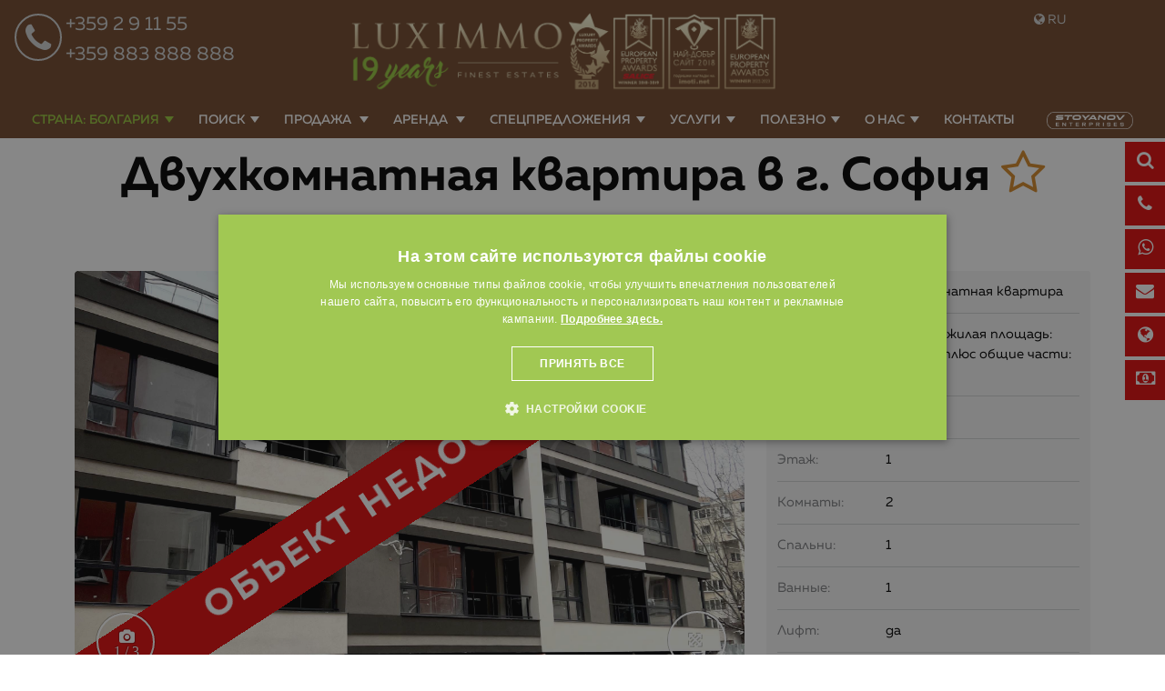

--- FILE ---
content_type: text/html; charset=windows-1251
request_url: https://www.luximmo.ru/func/ajax/get_property_admin_info.php
body_size: 21
content:
        <ul class="list-inline ul-block">
            <li>
                Референтный номер: SOF-109537             </li>
            
            <li>
                Дата последней актуализации: 24.11.2023            </li>
                            <li>
                    Количество просмотров: 2 927&nbsp;(за последние 30 дней)                </li>
                                </ul>
        

--- FILE ---
content_type: text/html; charset=utf-8
request_url: https://www.google.com/recaptcha/api2/anchor?ar=1&k=6LerdF8UAAAAAFewN6BLFdmDG08Zo20n9i1VQ2p4&co=aHR0cHM6Ly93d3cubHV4aW1tby5ydTo0NDM.&hl=ru&v=PoyoqOPhxBO7pBk68S4YbpHZ&theme=light&size=normal&anchor-ms=20000&execute-ms=30000&cb=rpjef7czgced
body_size: 49278
content:
<!DOCTYPE HTML><html dir="ltr" lang="ru"><head><meta http-equiv="Content-Type" content="text/html; charset=UTF-8">
<meta http-equiv="X-UA-Compatible" content="IE=edge">
<title>reCAPTCHA</title>
<style type="text/css">
/* cyrillic-ext */
@font-face {
  font-family: 'Roboto';
  font-style: normal;
  font-weight: 400;
  font-stretch: 100%;
  src: url(//fonts.gstatic.com/s/roboto/v48/KFO7CnqEu92Fr1ME7kSn66aGLdTylUAMa3GUBHMdazTgWw.woff2) format('woff2');
  unicode-range: U+0460-052F, U+1C80-1C8A, U+20B4, U+2DE0-2DFF, U+A640-A69F, U+FE2E-FE2F;
}
/* cyrillic */
@font-face {
  font-family: 'Roboto';
  font-style: normal;
  font-weight: 400;
  font-stretch: 100%;
  src: url(//fonts.gstatic.com/s/roboto/v48/KFO7CnqEu92Fr1ME7kSn66aGLdTylUAMa3iUBHMdazTgWw.woff2) format('woff2');
  unicode-range: U+0301, U+0400-045F, U+0490-0491, U+04B0-04B1, U+2116;
}
/* greek-ext */
@font-face {
  font-family: 'Roboto';
  font-style: normal;
  font-weight: 400;
  font-stretch: 100%;
  src: url(//fonts.gstatic.com/s/roboto/v48/KFO7CnqEu92Fr1ME7kSn66aGLdTylUAMa3CUBHMdazTgWw.woff2) format('woff2');
  unicode-range: U+1F00-1FFF;
}
/* greek */
@font-face {
  font-family: 'Roboto';
  font-style: normal;
  font-weight: 400;
  font-stretch: 100%;
  src: url(//fonts.gstatic.com/s/roboto/v48/KFO7CnqEu92Fr1ME7kSn66aGLdTylUAMa3-UBHMdazTgWw.woff2) format('woff2');
  unicode-range: U+0370-0377, U+037A-037F, U+0384-038A, U+038C, U+038E-03A1, U+03A3-03FF;
}
/* math */
@font-face {
  font-family: 'Roboto';
  font-style: normal;
  font-weight: 400;
  font-stretch: 100%;
  src: url(//fonts.gstatic.com/s/roboto/v48/KFO7CnqEu92Fr1ME7kSn66aGLdTylUAMawCUBHMdazTgWw.woff2) format('woff2');
  unicode-range: U+0302-0303, U+0305, U+0307-0308, U+0310, U+0312, U+0315, U+031A, U+0326-0327, U+032C, U+032F-0330, U+0332-0333, U+0338, U+033A, U+0346, U+034D, U+0391-03A1, U+03A3-03A9, U+03B1-03C9, U+03D1, U+03D5-03D6, U+03F0-03F1, U+03F4-03F5, U+2016-2017, U+2034-2038, U+203C, U+2040, U+2043, U+2047, U+2050, U+2057, U+205F, U+2070-2071, U+2074-208E, U+2090-209C, U+20D0-20DC, U+20E1, U+20E5-20EF, U+2100-2112, U+2114-2115, U+2117-2121, U+2123-214F, U+2190, U+2192, U+2194-21AE, U+21B0-21E5, U+21F1-21F2, U+21F4-2211, U+2213-2214, U+2216-22FF, U+2308-230B, U+2310, U+2319, U+231C-2321, U+2336-237A, U+237C, U+2395, U+239B-23B7, U+23D0, U+23DC-23E1, U+2474-2475, U+25AF, U+25B3, U+25B7, U+25BD, U+25C1, U+25CA, U+25CC, U+25FB, U+266D-266F, U+27C0-27FF, U+2900-2AFF, U+2B0E-2B11, U+2B30-2B4C, U+2BFE, U+3030, U+FF5B, U+FF5D, U+1D400-1D7FF, U+1EE00-1EEFF;
}
/* symbols */
@font-face {
  font-family: 'Roboto';
  font-style: normal;
  font-weight: 400;
  font-stretch: 100%;
  src: url(//fonts.gstatic.com/s/roboto/v48/KFO7CnqEu92Fr1ME7kSn66aGLdTylUAMaxKUBHMdazTgWw.woff2) format('woff2');
  unicode-range: U+0001-000C, U+000E-001F, U+007F-009F, U+20DD-20E0, U+20E2-20E4, U+2150-218F, U+2190, U+2192, U+2194-2199, U+21AF, U+21E6-21F0, U+21F3, U+2218-2219, U+2299, U+22C4-22C6, U+2300-243F, U+2440-244A, U+2460-24FF, U+25A0-27BF, U+2800-28FF, U+2921-2922, U+2981, U+29BF, U+29EB, U+2B00-2BFF, U+4DC0-4DFF, U+FFF9-FFFB, U+10140-1018E, U+10190-1019C, U+101A0, U+101D0-101FD, U+102E0-102FB, U+10E60-10E7E, U+1D2C0-1D2D3, U+1D2E0-1D37F, U+1F000-1F0FF, U+1F100-1F1AD, U+1F1E6-1F1FF, U+1F30D-1F30F, U+1F315, U+1F31C, U+1F31E, U+1F320-1F32C, U+1F336, U+1F378, U+1F37D, U+1F382, U+1F393-1F39F, U+1F3A7-1F3A8, U+1F3AC-1F3AF, U+1F3C2, U+1F3C4-1F3C6, U+1F3CA-1F3CE, U+1F3D4-1F3E0, U+1F3ED, U+1F3F1-1F3F3, U+1F3F5-1F3F7, U+1F408, U+1F415, U+1F41F, U+1F426, U+1F43F, U+1F441-1F442, U+1F444, U+1F446-1F449, U+1F44C-1F44E, U+1F453, U+1F46A, U+1F47D, U+1F4A3, U+1F4B0, U+1F4B3, U+1F4B9, U+1F4BB, U+1F4BF, U+1F4C8-1F4CB, U+1F4D6, U+1F4DA, U+1F4DF, U+1F4E3-1F4E6, U+1F4EA-1F4ED, U+1F4F7, U+1F4F9-1F4FB, U+1F4FD-1F4FE, U+1F503, U+1F507-1F50B, U+1F50D, U+1F512-1F513, U+1F53E-1F54A, U+1F54F-1F5FA, U+1F610, U+1F650-1F67F, U+1F687, U+1F68D, U+1F691, U+1F694, U+1F698, U+1F6AD, U+1F6B2, U+1F6B9-1F6BA, U+1F6BC, U+1F6C6-1F6CF, U+1F6D3-1F6D7, U+1F6E0-1F6EA, U+1F6F0-1F6F3, U+1F6F7-1F6FC, U+1F700-1F7FF, U+1F800-1F80B, U+1F810-1F847, U+1F850-1F859, U+1F860-1F887, U+1F890-1F8AD, U+1F8B0-1F8BB, U+1F8C0-1F8C1, U+1F900-1F90B, U+1F93B, U+1F946, U+1F984, U+1F996, U+1F9E9, U+1FA00-1FA6F, U+1FA70-1FA7C, U+1FA80-1FA89, U+1FA8F-1FAC6, U+1FACE-1FADC, U+1FADF-1FAE9, U+1FAF0-1FAF8, U+1FB00-1FBFF;
}
/* vietnamese */
@font-face {
  font-family: 'Roboto';
  font-style: normal;
  font-weight: 400;
  font-stretch: 100%;
  src: url(//fonts.gstatic.com/s/roboto/v48/KFO7CnqEu92Fr1ME7kSn66aGLdTylUAMa3OUBHMdazTgWw.woff2) format('woff2');
  unicode-range: U+0102-0103, U+0110-0111, U+0128-0129, U+0168-0169, U+01A0-01A1, U+01AF-01B0, U+0300-0301, U+0303-0304, U+0308-0309, U+0323, U+0329, U+1EA0-1EF9, U+20AB;
}
/* latin-ext */
@font-face {
  font-family: 'Roboto';
  font-style: normal;
  font-weight: 400;
  font-stretch: 100%;
  src: url(//fonts.gstatic.com/s/roboto/v48/KFO7CnqEu92Fr1ME7kSn66aGLdTylUAMa3KUBHMdazTgWw.woff2) format('woff2');
  unicode-range: U+0100-02BA, U+02BD-02C5, U+02C7-02CC, U+02CE-02D7, U+02DD-02FF, U+0304, U+0308, U+0329, U+1D00-1DBF, U+1E00-1E9F, U+1EF2-1EFF, U+2020, U+20A0-20AB, U+20AD-20C0, U+2113, U+2C60-2C7F, U+A720-A7FF;
}
/* latin */
@font-face {
  font-family: 'Roboto';
  font-style: normal;
  font-weight: 400;
  font-stretch: 100%;
  src: url(//fonts.gstatic.com/s/roboto/v48/KFO7CnqEu92Fr1ME7kSn66aGLdTylUAMa3yUBHMdazQ.woff2) format('woff2');
  unicode-range: U+0000-00FF, U+0131, U+0152-0153, U+02BB-02BC, U+02C6, U+02DA, U+02DC, U+0304, U+0308, U+0329, U+2000-206F, U+20AC, U+2122, U+2191, U+2193, U+2212, U+2215, U+FEFF, U+FFFD;
}
/* cyrillic-ext */
@font-face {
  font-family: 'Roboto';
  font-style: normal;
  font-weight: 500;
  font-stretch: 100%;
  src: url(//fonts.gstatic.com/s/roboto/v48/KFO7CnqEu92Fr1ME7kSn66aGLdTylUAMa3GUBHMdazTgWw.woff2) format('woff2');
  unicode-range: U+0460-052F, U+1C80-1C8A, U+20B4, U+2DE0-2DFF, U+A640-A69F, U+FE2E-FE2F;
}
/* cyrillic */
@font-face {
  font-family: 'Roboto';
  font-style: normal;
  font-weight: 500;
  font-stretch: 100%;
  src: url(//fonts.gstatic.com/s/roboto/v48/KFO7CnqEu92Fr1ME7kSn66aGLdTylUAMa3iUBHMdazTgWw.woff2) format('woff2');
  unicode-range: U+0301, U+0400-045F, U+0490-0491, U+04B0-04B1, U+2116;
}
/* greek-ext */
@font-face {
  font-family: 'Roboto';
  font-style: normal;
  font-weight: 500;
  font-stretch: 100%;
  src: url(//fonts.gstatic.com/s/roboto/v48/KFO7CnqEu92Fr1ME7kSn66aGLdTylUAMa3CUBHMdazTgWw.woff2) format('woff2');
  unicode-range: U+1F00-1FFF;
}
/* greek */
@font-face {
  font-family: 'Roboto';
  font-style: normal;
  font-weight: 500;
  font-stretch: 100%;
  src: url(//fonts.gstatic.com/s/roboto/v48/KFO7CnqEu92Fr1ME7kSn66aGLdTylUAMa3-UBHMdazTgWw.woff2) format('woff2');
  unicode-range: U+0370-0377, U+037A-037F, U+0384-038A, U+038C, U+038E-03A1, U+03A3-03FF;
}
/* math */
@font-face {
  font-family: 'Roboto';
  font-style: normal;
  font-weight: 500;
  font-stretch: 100%;
  src: url(//fonts.gstatic.com/s/roboto/v48/KFO7CnqEu92Fr1ME7kSn66aGLdTylUAMawCUBHMdazTgWw.woff2) format('woff2');
  unicode-range: U+0302-0303, U+0305, U+0307-0308, U+0310, U+0312, U+0315, U+031A, U+0326-0327, U+032C, U+032F-0330, U+0332-0333, U+0338, U+033A, U+0346, U+034D, U+0391-03A1, U+03A3-03A9, U+03B1-03C9, U+03D1, U+03D5-03D6, U+03F0-03F1, U+03F4-03F5, U+2016-2017, U+2034-2038, U+203C, U+2040, U+2043, U+2047, U+2050, U+2057, U+205F, U+2070-2071, U+2074-208E, U+2090-209C, U+20D0-20DC, U+20E1, U+20E5-20EF, U+2100-2112, U+2114-2115, U+2117-2121, U+2123-214F, U+2190, U+2192, U+2194-21AE, U+21B0-21E5, U+21F1-21F2, U+21F4-2211, U+2213-2214, U+2216-22FF, U+2308-230B, U+2310, U+2319, U+231C-2321, U+2336-237A, U+237C, U+2395, U+239B-23B7, U+23D0, U+23DC-23E1, U+2474-2475, U+25AF, U+25B3, U+25B7, U+25BD, U+25C1, U+25CA, U+25CC, U+25FB, U+266D-266F, U+27C0-27FF, U+2900-2AFF, U+2B0E-2B11, U+2B30-2B4C, U+2BFE, U+3030, U+FF5B, U+FF5D, U+1D400-1D7FF, U+1EE00-1EEFF;
}
/* symbols */
@font-face {
  font-family: 'Roboto';
  font-style: normal;
  font-weight: 500;
  font-stretch: 100%;
  src: url(//fonts.gstatic.com/s/roboto/v48/KFO7CnqEu92Fr1ME7kSn66aGLdTylUAMaxKUBHMdazTgWw.woff2) format('woff2');
  unicode-range: U+0001-000C, U+000E-001F, U+007F-009F, U+20DD-20E0, U+20E2-20E4, U+2150-218F, U+2190, U+2192, U+2194-2199, U+21AF, U+21E6-21F0, U+21F3, U+2218-2219, U+2299, U+22C4-22C6, U+2300-243F, U+2440-244A, U+2460-24FF, U+25A0-27BF, U+2800-28FF, U+2921-2922, U+2981, U+29BF, U+29EB, U+2B00-2BFF, U+4DC0-4DFF, U+FFF9-FFFB, U+10140-1018E, U+10190-1019C, U+101A0, U+101D0-101FD, U+102E0-102FB, U+10E60-10E7E, U+1D2C0-1D2D3, U+1D2E0-1D37F, U+1F000-1F0FF, U+1F100-1F1AD, U+1F1E6-1F1FF, U+1F30D-1F30F, U+1F315, U+1F31C, U+1F31E, U+1F320-1F32C, U+1F336, U+1F378, U+1F37D, U+1F382, U+1F393-1F39F, U+1F3A7-1F3A8, U+1F3AC-1F3AF, U+1F3C2, U+1F3C4-1F3C6, U+1F3CA-1F3CE, U+1F3D4-1F3E0, U+1F3ED, U+1F3F1-1F3F3, U+1F3F5-1F3F7, U+1F408, U+1F415, U+1F41F, U+1F426, U+1F43F, U+1F441-1F442, U+1F444, U+1F446-1F449, U+1F44C-1F44E, U+1F453, U+1F46A, U+1F47D, U+1F4A3, U+1F4B0, U+1F4B3, U+1F4B9, U+1F4BB, U+1F4BF, U+1F4C8-1F4CB, U+1F4D6, U+1F4DA, U+1F4DF, U+1F4E3-1F4E6, U+1F4EA-1F4ED, U+1F4F7, U+1F4F9-1F4FB, U+1F4FD-1F4FE, U+1F503, U+1F507-1F50B, U+1F50D, U+1F512-1F513, U+1F53E-1F54A, U+1F54F-1F5FA, U+1F610, U+1F650-1F67F, U+1F687, U+1F68D, U+1F691, U+1F694, U+1F698, U+1F6AD, U+1F6B2, U+1F6B9-1F6BA, U+1F6BC, U+1F6C6-1F6CF, U+1F6D3-1F6D7, U+1F6E0-1F6EA, U+1F6F0-1F6F3, U+1F6F7-1F6FC, U+1F700-1F7FF, U+1F800-1F80B, U+1F810-1F847, U+1F850-1F859, U+1F860-1F887, U+1F890-1F8AD, U+1F8B0-1F8BB, U+1F8C0-1F8C1, U+1F900-1F90B, U+1F93B, U+1F946, U+1F984, U+1F996, U+1F9E9, U+1FA00-1FA6F, U+1FA70-1FA7C, U+1FA80-1FA89, U+1FA8F-1FAC6, U+1FACE-1FADC, U+1FADF-1FAE9, U+1FAF0-1FAF8, U+1FB00-1FBFF;
}
/* vietnamese */
@font-face {
  font-family: 'Roboto';
  font-style: normal;
  font-weight: 500;
  font-stretch: 100%;
  src: url(//fonts.gstatic.com/s/roboto/v48/KFO7CnqEu92Fr1ME7kSn66aGLdTylUAMa3OUBHMdazTgWw.woff2) format('woff2');
  unicode-range: U+0102-0103, U+0110-0111, U+0128-0129, U+0168-0169, U+01A0-01A1, U+01AF-01B0, U+0300-0301, U+0303-0304, U+0308-0309, U+0323, U+0329, U+1EA0-1EF9, U+20AB;
}
/* latin-ext */
@font-face {
  font-family: 'Roboto';
  font-style: normal;
  font-weight: 500;
  font-stretch: 100%;
  src: url(//fonts.gstatic.com/s/roboto/v48/KFO7CnqEu92Fr1ME7kSn66aGLdTylUAMa3KUBHMdazTgWw.woff2) format('woff2');
  unicode-range: U+0100-02BA, U+02BD-02C5, U+02C7-02CC, U+02CE-02D7, U+02DD-02FF, U+0304, U+0308, U+0329, U+1D00-1DBF, U+1E00-1E9F, U+1EF2-1EFF, U+2020, U+20A0-20AB, U+20AD-20C0, U+2113, U+2C60-2C7F, U+A720-A7FF;
}
/* latin */
@font-face {
  font-family: 'Roboto';
  font-style: normal;
  font-weight: 500;
  font-stretch: 100%;
  src: url(//fonts.gstatic.com/s/roboto/v48/KFO7CnqEu92Fr1ME7kSn66aGLdTylUAMa3yUBHMdazQ.woff2) format('woff2');
  unicode-range: U+0000-00FF, U+0131, U+0152-0153, U+02BB-02BC, U+02C6, U+02DA, U+02DC, U+0304, U+0308, U+0329, U+2000-206F, U+20AC, U+2122, U+2191, U+2193, U+2212, U+2215, U+FEFF, U+FFFD;
}
/* cyrillic-ext */
@font-face {
  font-family: 'Roboto';
  font-style: normal;
  font-weight: 900;
  font-stretch: 100%;
  src: url(//fonts.gstatic.com/s/roboto/v48/KFO7CnqEu92Fr1ME7kSn66aGLdTylUAMa3GUBHMdazTgWw.woff2) format('woff2');
  unicode-range: U+0460-052F, U+1C80-1C8A, U+20B4, U+2DE0-2DFF, U+A640-A69F, U+FE2E-FE2F;
}
/* cyrillic */
@font-face {
  font-family: 'Roboto';
  font-style: normal;
  font-weight: 900;
  font-stretch: 100%;
  src: url(//fonts.gstatic.com/s/roboto/v48/KFO7CnqEu92Fr1ME7kSn66aGLdTylUAMa3iUBHMdazTgWw.woff2) format('woff2');
  unicode-range: U+0301, U+0400-045F, U+0490-0491, U+04B0-04B1, U+2116;
}
/* greek-ext */
@font-face {
  font-family: 'Roboto';
  font-style: normal;
  font-weight: 900;
  font-stretch: 100%;
  src: url(//fonts.gstatic.com/s/roboto/v48/KFO7CnqEu92Fr1ME7kSn66aGLdTylUAMa3CUBHMdazTgWw.woff2) format('woff2');
  unicode-range: U+1F00-1FFF;
}
/* greek */
@font-face {
  font-family: 'Roboto';
  font-style: normal;
  font-weight: 900;
  font-stretch: 100%;
  src: url(//fonts.gstatic.com/s/roboto/v48/KFO7CnqEu92Fr1ME7kSn66aGLdTylUAMa3-UBHMdazTgWw.woff2) format('woff2');
  unicode-range: U+0370-0377, U+037A-037F, U+0384-038A, U+038C, U+038E-03A1, U+03A3-03FF;
}
/* math */
@font-face {
  font-family: 'Roboto';
  font-style: normal;
  font-weight: 900;
  font-stretch: 100%;
  src: url(//fonts.gstatic.com/s/roboto/v48/KFO7CnqEu92Fr1ME7kSn66aGLdTylUAMawCUBHMdazTgWw.woff2) format('woff2');
  unicode-range: U+0302-0303, U+0305, U+0307-0308, U+0310, U+0312, U+0315, U+031A, U+0326-0327, U+032C, U+032F-0330, U+0332-0333, U+0338, U+033A, U+0346, U+034D, U+0391-03A1, U+03A3-03A9, U+03B1-03C9, U+03D1, U+03D5-03D6, U+03F0-03F1, U+03F4-03F5, U+2016-2017, U+2034-2038, U+203C, U+2040, U+2043, U+2047, U+2050, U+2057, U+205F, U+2070-2071, U+2074-208E, U+2090-209C, U+20D0-20DC, U+20E1, U+20E5-20EF, U+2100-2112, U+2114-2115, U+2117-2121, U+2123-214F, U+2190, U+2192, U+2194-21AE, U+21B0-21E5, U+21F1-21F2, U+21F4-2211, U+2213-2214, U+2216-22FF, U+2308-230B, U+2310, U+2319, U+231C-2321, U+2336-237A, U+237C, U+2395, U+239B-23B7, U+23D0, U+23DC-23E1, U+2474-2475, U+25AF, U+25B3, U+25B7, U+25BD, U+25C1, U+25CA, U+25CC, U+25FB, U+266D-266F, U+27C0-27FF, U+2900-2AFF, U+2B0E-2B11, U+2B30-2B4C, U+2BFE, U+3030, U+FF5B, U+FF5D, U+1D400-1D7FF, U+1EE00-1EEFF;
}
/* symbols */
@font-face {
  font-family: 'Roboto';
  font-style: normal;
  font-weight: 900;
  font-stretch: 100%;
  src: url(//fonts.gstatic.com/s/roboto/v48/KFO7CnqEu92Fr1ME7kSn66aGLdTylUAMaxKUBHMdazTgWw.woff2) format('woff2');
  unicode-range: U+0001-000C, U+000E-001F, U+007F-009F, U+20DD-20E0, U+20E2-20E4, U+2150-218F, U+2190, U+2192, U+2194-2199, U+21AF, U+21E6-21F0, U+21F3, U+2218-2219, U+2299, U+22C4-22C6, U+2300-243F, U+2440-244A, U+2460-24FF, U+25A0-27BF, U+2800-28FF, U+2921-2922, U+2981, U+29BF, U+29EB, U+2B00-2BFF, U+4DC0-4DFF, U+FFF9-FFFB, U+10140-1018E, U+10190-1019C, U+101A0, U+101D0-101FD, U+102E0-102FB, U+10E60-10E7E, U+1D2C0-1D2D3, U+1D2E0-1D37F, U+1F000-1F0FF, U+1F100-1F1AD, U+1F1E6-1F1FF, U+1F30D-1F30F, U+1F315, U+1F31C, U+1F31E, U+1F320-1F32C, U+1F336, U+1F378, U+1F37D, U+1F382, U+1F393-1F39F, U+1F3A7-1F3A8, U+1F3AC-1F3AF, U+1F3C2, U+1F3C4-1F3C6, U+1F3CA-1F3CE, U+1F3D4-1F3E0, U+1F3ED, U+1F3F1-1F3F3, U+1F3F5-1F3F7, U+1F408, U+1F415, U+1F41F, U+1F426, U+1F43F, U+1F441-1F442, U+1F444, U+1F446-1F449, U+1F44C-1F44E, U+1F453, U+1F46A, U+1F47D, U+1F4A3, U+1F4B0, U+1F4B3, U+1F4B9, U+1F4BB, U+1F4BF, U+1F4C8-1F4CB, U+1F4D6, U+1F4DA, U+1F4DF, U+1F4E3-1F4E6, U+1F4EA-1F4ED, U+1F4F7, U+1F4F9-1F4FB, U+1F4FD-1F4FE, U+1F503, U+1F507-1F50B, U+1F50D, U+1F512-1F513, U+1F53E-1F54A, U+1F54F-1F5FA, U+1F610, U+1F650-1F67F, U+1F687, U+1F68D, U+1F691, U+1F694, U+1F698, U+1F6AD, U+1F6B2, U+1F6B9-1F6BA, U+1F6BC, U+1F6C6-1F6CF, U+1F6D3-1F6D7, U+1F6E0-1F6EA, U+1F6F0-1F6F3, U+1F6F7-1F6FC, U+1F700-1F7FF, U+1F800-1F80B, U+1F810-1F847, U+1F850-1F859, U+1F860-1F887, U+1F890-1F8AD, U+1F8B0-1F8BB, U+1F8C0-1F8C1, U+1F900-1F90B, U+1F93B, U+1F946, U+1F984, U+1F996, U+1F9E9, U+1FA00-1FA6F, U+1FA70-1FA7C, U+1FA80-1FA89, U+1FA8F-1FAC6, U+1FACE-1FADC, U+1FADF-1FAE9, U+1FAF0-1FAF8, U+1FB00-1FBFF;
}
/* vietnamese */
@font-face {
  font-family: 'Roboto';
  font-style: normal;
  font-weight: 900;
  font-stretch: 100%;
  src: url(//fonts.gstatic.com/s/roboto/v48/KFO7CnqEu92Fr1ME7kSn66aGLdTylUAMa3OUBHMdazTgWw.woff2) format('woff2');
  unicode-range: U+0102-0103, U+0110-0111, U+0128-0129, U+0168-0169, U+01A0-01A1, U+01AF-01B0, U+0300-0301, U+0303-0304, U+0308-0309, U+0323, U+0329, U+1EA0-1EF9, U+20AB;
}
/* latin-ext */
@font-face {
  font-family: 'Roboto';
  font-style: normal;
  font-weight: 900;
  font-stretch: 100%;
  src: url(//fonts.gstatic.com/s/roboto/v48/KFO7CnqEu92Fr1ME7kSn66aGLdTylUAMa3KUBHMdazTgWw.woff2) format('woff2');
  unicode-range: U+0100-02BA, U+02BD-02C5, U+02C7-02CC, U+02CE-02D7, U+02DD-02FF, U+0304, U+0308, U+0329, U+1D00-1DBF, U+1E00-1E9F, U+1EF2-1EFF, U+2020, U+20A0-20AB, U+20AD-20C0, U+2113, U+2C60-2C7F, U+A720-A7FF;
}
/* latin */
@font-face {
  font-family: 'Roboto';
  font-style: normal;
  font-weight: 900;
  font-stretch: 100%;
  src: url(//fonts.gstatic.com/s/roboto/v48/KFO7CnqEu92Fr1ME7kSn66aGLdTylUAMa3yUBHMdazQ.woff2) format('woff2');
  unicode-range: U+0000-00FF, U+0131, U+0152-0153, U+02BB-02BC, U+02C6, U+02DA, U+02DC, U+0304, U+0308, U+0329, U+2000-206F, U+20AC, U+2122, U+2191, U+2193, U+2212, U+2215, U+FEFF, U+FFFD;
}

</style>
<link rel="stylesheet" type="text/css" href="https://www.gstatic.com/recaptcha/releases/PoyoqOPhxBO7pBk68S4YbpHZ/styles__ltr.css">
<script nonce="qusf4SXv0xWrkqpGzvuTuQ" type="text/javascript">window['__recaptcha_api'] = 'https://www.google.com/recaptcha/api2/';</script>
<script type="text/javascript" src="https://www.gstatic.com/recaptcha/releases/PoyoqOPhxBO7pBk68S4YbpHZ/recaptcha__ru.js" nonce="qusf4SXv0xWrkqpGzvuTuQ">
      
    </script></head>
<body><div id="rc-anchor-alert" class="rc-anchor-alert"></div>
<input type="hidden" id="recaptcha-token" value="[base64]">
<script type="text/javascript" nonce="qusf4SXv0xWrkqpGzvuTuQ">
      recaptcha.anchor.Main.init("[\x22ainput\x22,[\x22bgdata\x22,\x22\x22,\[base64]/[base64]/bmV3IFpbdF0obVswXSk6Sz09Mj9uZXcgWlt0XShtWzBdLG1bMV0pOks9PTM/bmV3IFpbdF0obVswXSxtWzFdLG1bMl0pOks9PTQ/[base64]/[base64]/[base64]/[base64]/[base64]/[base64]/[base64]/[base64]/[base64]/[base64]/[base64]/[base64]/[base64]/[base64]\\u003d\\u003d\x22,\[base64]\\u003d\\u003d\x22,\x22w57Clkp0wrxBAsOVAcKgwqBVS8KNWsK+OyJZw5x6bzhIdsOsw4XDjxjChy9Zw5bDp8KGacOOw7DDmCHClMKiZsO2MBdyHMKwewpcwoMPwqYrw7FYw7Q1w5dwesO0wpsVw6jDkcOrwqw4wqPDhHwYfcKNccORKMKvw77Dq1khZcKCOcK/cm7CnGDDjUPDp3tEdV7CuzMrw5vDtV3CtHwjdcKPw4zDisOFw6PCrD9fHMOWLQwFw6B8w53DiwPClsK+w4U7w6PDo8O1dsOfB8K8RsKZSMOwwoIqU8OdGlE+ZMKWw6PCsMOjwrXChcKkw4PCisOTCVloHU/ClcO/L0RXeiYARTl+w7zCssKFFxrCq8OPCmnChFd3wqkAw7vCi8KBw6dWDMOhwqMBbRrCicOZw7BPPRXDpmptw7rCsMOZw7fCtwbDh2XDj8OEwpE4wroASDM4w4/ClCLDtcKSwoxnw6zCnMOcbsKzwpBmwokLwp/Dm1rDkMOuHFHDgcO1w6bDvMKQesKCw4wzwpEqRGwYGT5eOEnDo2ZYwqcLw5vDq8KMw6rCtcOAB8OFw68pQMKLVMKdw6jCtXYwEzLCvF/DtGnCjsKaw73DqMOkwrJXw6NcXjDDmSvCnX/[base64]/w7LDi2HDrMO/wrbDt0Y2esKUw5jDplBcw6JTeMOtw5kiX8K0LQEmw644SsOHCjYmw4INw4ZCwqdFTRECCDjDisOrRiLCpis2w4fDocKRw7XDlWHDin3Cp8KVw6c+w6PDqFdwIsOAw5E6w7jCuDLDijrDqcOmw7DCpz/[base64]/A8OfDsKhH8KcwrTCucKJwpoQQcOQckBpw6fChMKwcXtSBWBFTRd7w5rCp1U0PigCVELDsRTDiC3Cm3ELwozDiWwUw6jCpQHCh8Ogw5cCbS8cNMK8B2bDmsK/wqALSDTDvE4Ow4rDosKyW8O2ExLDtSQ+w5wowqUOIsOHFcOSw6vCqsOgwrlXMgJxW1jDojTDhQjDhMOiw7x6YcKJwr7DnU8uM2HDtmvDvcKbwrvDqyoxw7bCsMOiEsOmM0t7w6LCpVgBwp1yVcOawqrChkvCi8KowoJ5HMOUw6fCiQfDmh/DvsKyAgZEwqU0G2d2dsKcwrwQOTzCpsOowq8Qw7XDs8KyHwAFwpNPwqXDlMKCLF0AK8K/CHlSwpAPwpzDiHseM8KJw409JUpxJXtzJRszwrcJVcOpB8OCXQPCs8O+TV/DlnfCssKMS8O+DCYSOsKyw5RqSMOzWzvDn8OVYcKPw7ZRwr5jFX/DoMOgZMKiY3XClcKPwowgw6YLw47CrMKww5BoamgebsKCw4U9EcOWwrEZwp5lwooQfcK7QELCk8OoF8KrbMOKEiTCi8OmwrbCssOAa3hOw4bDgiN8HjHCnEjDsRw3w57Dix/[base64]/CqsOZJcO5w4/DjV1iD8K+dTctGMKHwpd2eFzDksKwwrx8EHULwo1VasODwqZfZ8Oowo3DsmEgRUAew6oTw4MJMUctX8KaUMKnO1TDp8OywpTDqWB0G8KZdH0Sw5PDpsKhLsKHVsKmwoRswo7ClQYSwoskdlnDiFcfw4kHN3/ClcOZQjByTAbDssOqbiDCqgPDjyYndCxYwonDq0PDqEhrwoHDszMUwr8vwpM4IMOuw7RaIWfDj8K4w4l/Kis1H8OXw6PDmHQjChfDrBbCkMOGwqldw67DhR7Dr8OxdcOiwoXCuMOfw590w4l6w73DqsO5wo9jwpNRwoLCr8OpFcOgSsKNQnkCAcOfw7PCj8KMOsKIw5/CpEzDi8K8aDjDtsORJRV8wrNVbMOXb8O1G8O4E8K5woDDsRltwqVDw6Y7wpYRw67CrcK3wr/Dt2/[base64]/DpsKOBVF6Yj3CksKowrZrw5zCq8OZX8O6G8KZw5LCpih/GWHDrigKwqgRw6bDsMOnBQddwoPDgHpNw5DDssOrAcK6LsOYSgkuw6vDr23DjkHCpFgoB8Kzw61YXBkUwodwcyjCuxY5R8KPwrLCnTRFw6bCujHCq8OXwpbDtWrCocKDP8OTw4XCugzDlcKQwrzCqULCpRtBw40awoETZ13ChMO/w6bDvMObd8OBEgHCmcOVTxYfw7YjeBXDvwDCt1c+CMO0RgfDjgPCjMOXwojCgMKnKmA1w6LCrMKRwqg8w4gLw5vDkhPCkMK8w4JAw5tDwrc3wpNKAcOoDGzCoMKhwqTDgsOVZ8Kzw77DqjI/dsO/LmjDn2U/BsKIJ8O/[base64]/CgH0zw5zCvX5ME1/CiSrDknLCnMKEUk/Ch8OIDlQ+wqTCtcK0wpcyScKww4R2w58/wqA2SwNta8Oyw6hWwoLCjF7DpcKIJhXCpzLCjMKSwp1JeBZULCLCk8OJGcKfRcKaU8O6w7Y2wpfDh8K3JMOwwqRmHcOGAX/[base64]/BsKDKDvCksKHX8KqBUNjHgbDlEYFwrXDoVsAHcOPwoY4wqcJw51vw5B6IxtHR8OGF8OCw5pxw7lNw7DDrcOgFsK9wpUdMk1QFcKxwr9OVSkkO0Mxw5bDmcKOCsKuGMKaTWnCuX/CnsOiAcOXPEt0wqjCqsOWS8KjwpwdHMOAO2rDqsOow6XCp1/CvThjw6nCp8Oqw5EVcmBNM8KRfCbCnALCqnQjw47CkMOPw5zCoA3CvQoCLhMZHsKHwqoiHsOiw7l0wrRoHcKDwrrDo8O3w5UVw47CqTlVBDfCj8Omw6R9f8Knw5zDuMKIw6nClDoKwpZqZhE/BlIvw4JQwodLwolQMMKATMO/wqbDqRtMfMO6w63DrcOVAHxsw4XCo3DDrFDDkR3Cn8K3Rg5kYMOIF8Olw6h6w5nCi1jCp8O8w6jCtMOzw51fJjUZacOzHDLCmMOILyQHw4IawqvDs8Ogw7/CoMO6wq7CujRLw6DCssK7wrcGwr/DgyZKwpbDjsKQw6ZUwrseXsKXMMOFwrTDth1YWzYkw43CmMOlw4TCgVfDhw3DihrCnVPCvjzDmXotwr41eDHDtcKGw4LCr8Knwpt/[base64]/CpSQ0wrnCgsKRNsKqwpobw6Z7wqHCmsOQZ8O1CVnDjcKjw57DgFzCmm/DtcKnw4xvG8ObfVIYF8K7NsKCLcK2PVB/McK4wocxI3jCl8KkbsOlw5Emwqs5QU5Xw5xuwr/Dk8KYUcKFwo0Xw7PDjcKWwo/DlRl6VsK1wrDDsFHDmsOkw7E6wq1Iwr7CgsO4w5nClRFEw6B+wpVOw4zCsR/DkVlHR3pCScKqwrwXbcOLw57Dv0fDp8Onw5hpYsK7C1nCg8O1GwYpEyQOwqcnwpAYaR/Du8KzQxbDssOeEkViwrk1E8OCw4rCjD/Cm3vDiy7Di8K2wo3CoMKhZMKEVEvDnV1gw6hHYsOTw7MRw58dKsORCQPDtcKeY8KYw5/DhcKhQEouCcK7wonDg21xw5bCv0DCgMOpAcOfFlHDmz3DowrCgsOJBFnDoiIbwo9NAWtzIcOcwrhiD8KOwqLCjU/CvS7Du8Krw4HCpWlZw6/CvBt9O8KCwrrCtzzCqxtdw7bCt2Qrwp7Cv8KDWsOMbcKLw7DCjVthbBrDuTx5wpRxcy3CpBAMwo/DkMK+f08Vwqh9wphAwpwFw7IwDsOQd8OKwrZawpoMQDfDjX4uBsOCwovCtXR8wqcxwr3DtMOWAMKPS8O0H0kXwqMiwoLCrcK9YcK/CkFxKsOkHifDiWHDnE3DjMKOQsO0w41yPsO7w7fCjVcZwrnChsO+bcK8wr7CoAXDrHRZwrofw7AUwpFBwr0yw5F+TsK0YsKnw6vDg8K6OcKJOWLDtjMfdMOVwoPDiMOFw4VqT8OgH8O/wqjDusOmamlZwqnCqlfDmMOZH8OowpbCryLCsjNtdMOtCXwLPcOdw5oXw7sDwpTCuMOoKHdyw6vChSLDl8K9fglvw7rCqjfCh8O2wpTDjnfCpTY8IE/[base64]/w5w6w4TCkDnDkcOZw7kIZ0RGwpxTw4FBwr/DmT7DqsKlw5cwwq0pwqTDrm14HFHDhjrCl0tkHyUbSMK0woZJU8KQwp7Ct8K2UsOSwrnCiMKkLRMIBQ/Do8Kuw5wTPEXDt0kDfwcaB8KNLnnCqcOxwqkOfGQYcQnCvcO+AsObD8KWwpnDk8O6C3zDm2/DmjYuw6rDqsOxfmnCpDsHZH/[base64]/DmQ0qVCDDkGtbZsO0w61SGx91CGRATkFwM3nCmlXCi8KiOwXDgBXDmTvClQPDtj3DqBbChgTDvcOABMKdGWLDksOmHFQBMB5ZZzXDgksJZTUNd8KMw5/DjsOPRsOyP8KTHsKLIRQwf3Bgw7PCmcO2Y0Fqw4jDpH7CocO/woDDpUPCv0odw7lvwo8OIcKBwofDpV0JwpXDvk/DgcKlAsO/w6onCcK2Ugp8CcKiwrtPwozDgh3DssKSw5jDk8K/wo8bw5vCsFDDqcKmGcKIw43DicO8w57CsGHCgFp7bm3CrnYgw5YVw4LCuRHDt8KnwpDDjCQbE8Kvw6zDlMK2IsOiwqIVw7/Du8OPwrTDrMOgwrLDlsOiDgBhaWMawrVJA8OjasK+CxNAeAdWw7rDtcOOwrg5wp7DtjZJwrU/wrrCsgPDmAtuwqHDuRLCjMKAajEbV0rCucKvXMKpwqx/WMKKwqrDuxXCn8KzHcOlNjzDqisbwpXCpg/CgiAyQcKuwrPDvw/CgcOuY8KqKXA+ecODw7xtJjXCnWDChWxrNsOqDMOkw5PDjgrDrcKFYA7DqyTCqE08dcKrwoTCnxrCpSvCiBDDsx7DjiTCmzlrRRHDhcK7CcOzwo/[base64]/Ck8ORGGgLKMKxb8OQw4VkagvDosOTw7DDmxTDs8O9XsKON8KERMObITB4G8OUwrPDuXV0wqEsWQvDg0/DuWjCvsOcJCInw6jDi8OswrPCkMOmwpwewphxw5sNw5RrwqUEwq3Di8KRw4tewp48XUHCs8O1wowcw7Maw6MZN8O+JsOhw6fCkMKRw4w2NgnDo8Oxw4XDun7DlcKcw4LCt8OJwpk6VMOAVsKaTMO3WsK1w7YyacOKegVGwoXDjxkpw598w5bDvSfDocOJd8O/HjfDisKAwoTDiw4Fwpc6NDsIw40WAcKPPcOfw79VIQZmwrpIIV/CrExmX8OkUA0QTcK+w4LDsClLZ8KDCcKsZMOfBTvDhH7Dn8OQwqLChsKvwq7DosOkF8KgwqVHYMKWw61nwp/CojgJwqhbw6/DrQ7DqyJrN8OhEMOsdwNxwqsqUMKIDMOLXChTNFzDjQLDoErCsA3Dl8OsbcKHwq3DjlB0wpF/[base64]/[base64]/[base64]/GsKJH1ckHw7CkTLDncKCIR5bw7Nrw7PCj05nbjfDrQApacOtF8OXw6/CoMO3wqvCoizCpVTCjwx2w6XDsXTCjMOiwovCgSDCqsKaw4R6w5NPwr4lw6I+agfDtiPCpko5w4HDmBN6GsKYw6UbwpF+LcKOw6zCjsKVP8K9wqzDoxTClzjCvg3Du8KnJx0PwqEheWBdwrbDlnpCPTvCscOYCsONYGfDhMO2ccO/[base64]/Dmhtrw7UQIhVVPnlgwq4NXQEjO38YVkLCiz4fw5rDqCjDuMKuw5PCvlxqIVBnwr/DhXrCv8Oqw6hHw7Qdw7XDjsKRwpYgTV7CgsK6wo0WwqtEwqDCi8K0w6/[base64]/CoxbCpGPCpMKiwq9TXXk0C3fCrsOVwprDnlLCmcKZbcKeBHcvRcKcwq1FNMO+w5ckUsO3wrx/eMKCMsO4w5FWE8KXNsK3wo7Cgy4vw7MkCk/DgWHCrcKGwpnDsGAqKBbDhcK9wphnw6TDicOcw5DDriTCqwUCR0EAIsKdwqx1YsKcw7jCpsKZTMKZP8Kewqkbwq3Dh1fCq8KKJyg3OBHCr8K2UsKbw7LDmMOSag/Clz7DvEZPw6/CicOuw78kwrzCkCPDjHzDhhdER2UUMMKuTMO5ZsOlw79awoVDNAbDkDYqwqlfAljDhsOBw4NESsKPwrcGMlkQw4ROw5s0S8OqZBbDgko9csOSHBUWcsKQwr0cw4fDoMOPVDXDuC/DkRTCmsK9PgvCpMOjw6bDvlrDmsOuwpDDtxpWw4DCnsOOPBo8wqMyw7oJLhLDvG8PMcODwrM4wpHDpQxKwo5aSsOcTsKxwqHCosK4wqLCpVs7wrF3woPCocOzwrrDnWHDnsOqPMK0wr7CrQZSP0EWAQ7Cl8KHwqxHw6NYwoQVPMKNIsKDwpTDiA/CkBolw6FKLU3DjMKmwohEWWp3LcKLwrYKW8OVUWs4wqFHwot8BCTCn8Oyw4HCr8OvDgxCwqHDosKDwpLDhFLDmnPDh1/Ch8OSw5J4w4EnwqvDnTHCnRQpw7UoORTDscKmH0LDmMKDCjHCicOOXsKyXz/[base64]/CtsKzw6lTMizDi8KawrfCsMOWJXXDlllVwqbDrioEw7/DjG3CtHsIe1ZfYsOPGHdcRVDDjTnCsMOewoDDkcOeB2HCn0zCsjlhUATCrcORw7ZCw5ZfwrNxwrV6cjrCmXjDkcKAdMOQJcKAVj0iwoDCv3YNw7PCqXTCpcOzbsOnZljCv8ORwq/[base64]/w5N/A8OVw7/[base64]/wqNbw7A7PMKNTXNQwrpsw6cgK8Kjw4zDoUQbdsK0FHViw4LCvsOswqEzw54iw6wPwrjDi8Kbb8OxT8OYwqJYw73DkkXCrcOAQGZQE8OqBcK/DXR6SjvCisKaXcKiw780BsKQw6FCwpFVwr5FPMKJwrjClMOxwq01EMKhTsOXQz/DrcKiwofDnMK1wrPCgEFYGsKfwobCtjcdwpTDr8ODI8Omw7/ClsOhe3Fvw7jCryEpwoTCoMKpUls9fcOYZBHDl8Oewr/DkiBGGMKUFzzDm8Kfb0MEZ8OkQUcXw63Do0Mjw55hBFzDicKfwoXDsMODw4DDl8OOdcOLw63Dq8KUUMO3w4TDscKewpfDhHQzGcOpwqDDscKaw4cPHRw5c8O1w5PDtkd6w65+w6/[base64]/DmyM0w65qOcOFw75aFcKRW8K3AMOnwr9LewDDqcKjw6ZuFsOnwp56wq/CtDlZw7nDmWpARXMEKh7DnsOkw7JHwoHCtcOYw5ZswprDn04QwoQISMO5ScOIR8K6wo/[base64]/DjcOkw6IOw6fDrXfDon9qHS47ORrCncKMwoECJMOkwolZw6orwrMfbcKXw4XChcO1QCxpL8Ogwq9Ew47CowVbFsOFX3rDm8ObCMK0Y8Oyw41TwopqfMOVIcKbCcOWw53DrsKRw4/CpsOEBC/CqsOEw4Alw5jDrQxCwp1cwonDuBMiw5fCpmhbwqzDrsKPGVI7XMKJw4hscX3DlVPDkMKtwrw/wpvCmgHDsMKfw7IiVSNUwrIrw6fCtcK3c8KAwqDCtcKkwrUUw57Cm8OWwpkzK8OnwpQvw4rDjSEMDyE2w5/Diikjw6HCpcKBAsOxwoNaCMOcUcOawrIMw6HDncOIwqHCkxXDtgXDt3XDqgHCg8OdTG7DtsKAw7VgfxXDpCHChjbCli/[base64]/w6vDq8Oaw5Y8woljw5ZKw6FvIH1+GmoYwp7Ci3NfLsOIw73ClcKoQnjDosKgCxUZw7lcccOMwrzDt8Kjwr55UTkKw5RzYcKEVzXDmsKHwo4hw5PDmMOvW8KSKsONUcKIDsKZw7TDmcORwoDDnnDCkMOrZcKUwp0GKirDtQPCjsO+w5rCuMKHw4TCgF/CkcOpwocLYMKmfcK7cGA3w50Hw4c9SGcvBMO7ByHCvRHCrMOwbi7Crj/[base64]/DpHzDmMOcw7JkwoPCoMOXAk9pZcOCw53Dp8K3PMO5w5Jkw4V0w6BDM8K2w57CgcORw6rCgsOFwo8VIcOxGV3CnhlKwr43w6VMJ8KtDiVdPg/CssKLZxlKWk8uwrNHwqzCmzzCuk5wwq4YHcOxWMOCwrFkYcOlIEw3woXCksKtVcO3wo/DgHx8M8KAw6jCmMOaRjLDnsOabcOcwqLDsMOmPsKeesO9woLDnVUuw4s6wo3DhThkZsKeUS5bw7LCqHHDvcOIY8O3SMOhw5fCuMOpYcKBwp7Dr8Kzwqd2fnIrwoLCrcK/[base64]/Ct8O+bXnCrGkXw6tfd8KoSMKCwpHDvVXDmsOxwr/CvcKMwoF+XsOFworCujEMw5jDkcO3JynCkTANAQTCsH3DqsKGw5NINDTDonTDrMOlwrg7wobDjl7DrzoJw4rCq33CkMOcTgEWEHfDgBzDgcOWw6TCtsKJXCvCmDPDv8OOc8OMw7/CqhBww4c9KMKoXBp5asOhw5EmwrzDjntsScK3AlB8w5rDsMOmwqfDksKowr/[base64]/CjMOLHsOyw7LCm3vCoX00agIrYnbDqcKHwq/[base64]/CjMOAWjDCjkt3w73DoMOdwqrCq8OwFRfDq3TDp8Oewro9dBjClsOSw6/CnMKFIMKBw4MJOFXCjV1/LTvDhsKbETLCpHrDmAVAwqNcByDCkFF2w4HCrxhxwrLDgcOlwofCkRDDncOUw5F5wprDkcKnwpYHw5NAwr7DqhXCl8OrFGc1WsKgPAwFGsO6woPCsMO6w5XCisK0w5vCnMK9d0rDucKBwq/Dn8OwM2ctw59kGCpANsKaEsKdXMO0wqgLw55fITg2w63Dv1Fvwqwlw4XCmjAlw4jCh8ONwobDuzt9a39ZUBvDiMO/LhVFwqMiW8OQw6BtTcOJM8K0wrDDtBnDlcOkw4nCiwBZwqrDpz/CkMKbeMKGw5fCk1FJw755EMOkw4lOH23CnEthQ8OKwpPDusOww7nCqyVwwoEsBSTDpA/[base64]/CmMKPw5rCkMKpwq8lw7xLdcKDwrXCiVrDk2cOwqJSw5dvw7jCnGc6UhZNw54GwrPDtMOLNntiUcKlw7A+AzNAwqNvwoYGUnBlwqHDoGjDukMLaMKScQ/CpcKmB1Q4bXfCssOpw7jCiBI0DcOiw5TCi2JJE3nCuDvClCh4w4xpaMOCw5/DmsK9WhIuw5/DsATCrDMnw40Lw5PDqX0+VkQXwrzCscOrIsOdDmTClHrCj8O7wr7DlHEYQcK2NS/[base64]/CiFPDlcO+P8OeYWovYsOMYsOwLBLDhRDCuMK6ZxrDqcKbw7zCoyY5aMOhcMO1w5MSYsOIw5PCsA8tw67ClMOZby3Dl0/CisOSw6/CjQvCkxF/X8OLHn3DvVTCp8KJw74mWMKXTRQ4X8KAw5vCmCrDisKfB8OCwrfDtMKBwoMEajHCr3LDki4Hwr1IwrPDjsKowr3CusKyw7XDvTltZMKeeVEmQB7DpHYMw4bDphHCgFXCnsOkwrZ/wppbbcK9IsOcGMKsw6xEWR7DjcKZw5BWQ8KgZCXCq8KQwo7DvsOpSz7DpTknSMK0wrrCuxnChC/CjzPDtcOeM8Ogw6VrLcOveBREP8O0w7LDu8Kow4Jxc1HDkcO3w6/Cnz7DiBDDsEUkZMObSsOWwpfCq8O3woPDkAfCqMKfScKKHVzCv8K4wrpNXUjDhB/DjMOMYVZGw65Nwrpnw4VVwrPCnsOKVcO6w7TDmcOwUAsowqA9w7ccbMOWDFBkwpJmwozCusOMeBVYKcOuwpLCqcOJwo3CsTI9CsOqC8KGGycBUEPCrA8aw6/DhcOJwrfCiMOHw6vChsKyw79uw43DnAgmwrAHNhtKdMKAw4rDnn/ClQbCrjZcw6/CisOXJ23CiB9PRnzCt0nCh24Bwrpgw5nDm8Kqw7LDrHXDsMOaw7bDsMOSw4pWc8OSBMOkNh8rNGAqXMK1w6NSwrVQwqcSw4Afw6E6w7IGw5XDssOzHTNqw4BobyTCpcKcP8Kuwq/[base64]/CMOiw4EEZsKzKsKvScOURHR3JsKSVQx9dQHDhnjDkCc2D8K6w63Cq8O7w6wgTFDDklJnwozDgknDhFZ9wr/ChcKfKAvDq3XCgsOELlXCjXnCmcO/EMOyGMK7w73DvMODwp5zw5nDtMObYhzCnwbCr1/ClVNXw5PDsF4rbS8PXMO3OsOrw7XCpsOZBcO6wrcwEsOYwofDh8Kgw4/[base64]/DBbDhVnCrGzDmgJkw5fCjmvCvXXClcKEwo00wqAsCXtNHsOYw57DiTUqw5DCuSpqw6nCpUEYwoYOw59xwqpdwp7CnsOpGMOIwqtAeVBpw6LDglzCncOsfmgfw5bCoyoAQMKYHnZjKTZWI8KKwr/DosKTXsKFwpvDgCzDrSnCiBMHwojCmyPDhUXDh8OTcVgmwqDDphnDlinDqMKsVxFteMKswq1hDBbDtMKMw7bCgcKyX8O2wp5wQlk6QQ7DtiLCkMOCK8KObUjCoWlabsOdw49ww5J7w7nCpsO5wqfDncK5WMKCOR/[base64]/Cv2bCmg3CmkjDowLDgBYVYmQhwovCuw3DvMKBFCw+cAPDo8KEeyLCujfDik3CvcKrw6LCqcKXJnbClwl/wodkw7NywqJ4wrlhaMKnN2peK1PCosKYw4l4w70sEsOrwpxGw7bDtWbCmcKubsObw6nChMKRHMKkwpfCusOJXcOUY8KCw73DtsO6wrAWw7EVwoPDnVM0wpXCgATDpcKWwrxXw6/CgcONTkHCnsOEPzbDqljCjsKJECrCrsOtw6TDsEVrwql+w7hEGMK4EVlzWys8w5lLwrzDqisAVsOpPMKxe8OTw4/DocOOCCDCq8Oxa8KYAcK1wrIvw4YuwoLCkMO1wqwMwoDDucK4wp0BwqDDvGHCiDkhwqEUwoQEwrfDkAIHGMK/w5PCqcOjRnBQRsKjw5Ekw67CrSRnwrLCg8OLw6XDh8KfwpHDuMK+EsKDw79DwrYowotmw5/CmCcswpHCqyjDoG7DhUgKd8Omw45FwoUQH8OEwr3Du8KaVw7Coy8LQALCqMOACMKSwrDDrDHCplQVfcK/w5Vjwq5UMXYAw6vDnsKcQ8O0UsKtwqwowq7DgUfDosKkOhTDthrCtsOYw5trMRzDpk1kwoZRw651FnLDsMKsw5BNN2rCvMKKTQzDlFpLwrbCiGzDtFXDtB97wpPDkw/DiiNRNndkwoHCmgHCssKze1Rxc8OLDWjCvMOgw6zDswvCgsKpeDNhw7MMwr9vTDTChgHDicKPw4x9w7fCrRnDvVtbw6bDs1paKk0WwrwDwqzDv8O1w68gw7NCQcOyKWcQJFRYc3bCscK3w546wqQAw5nDuMODN8KGT8KwAVjCpXPDo8K/bwVgEGxNw59HJ3/[base64]/Ct33DncKzwo/CrcOqwqHCgcKSwpYMfMOfWQHCrnzDmsObw5lRJMKhL2LCji7CgMO/[base64]/[base64]/ScKGdVhtw7TDnA3Dt8K5w4bCg3fDpgvDqjIMZT42fTgzV8K4wrtowpVDCDgSw7HCuD9bw6vCmGJzwqsOI1HDlxYFw4HDlcKBw79eMUHCv03DlsKuL8KBwq/DhEQfMMKjwr3DtsKYMls6wrTCqsOWEMO4woDDpwzDtn8CD8K4wr3DmsOPfsK4wpEIwoYaEyjCo8KAGUFpNE/DkGnDlMOXwo3Dm8K5w6XCtcOMNMKawrHDsxXDgw/DgzYcwqjDnMKCTMKiLcOKHE0mwoEcwoIfWwPDrxZww73CqifCr0FtwrvDrhzDpnp3w6DDuWIbw7MTw6vDoRPCsQkJw7HCsF9ALlhyeV7DqD8AFcOjSlTCp8OudcOBwp1/MMKCwonCjsOWwrTCmxvCs3EkPyU5IXUtw4DDiiZZcCnCtVFCwqzDj8Onw5JmTsO5w5PDjG4XLMKKRi3ConPCumoTwpHDh8KrET4aw5/DqzDDp8KPMsKfw4IOwoIcw5heYMO/BcO9w5/[base64]/CsgPDqkUTw5bDi14HYxYQwrhoVsKuRcKHw6LDgUXDh3TDqMKVDcOhSAwUbkETw73DvsOGw6rDvE4dXjTDtEU/SMOeKQRXSUTDj2DDhH0Hwo4Iw5cfRMK3w6Vgw6ECw6o8L8Ose1QeEiXCvlTCihU9SiEjbhvDpcKuw5Euw47DjsO9w6hwwqzCvMKRGSlDwo/CtiLCqnRZUcOWTcKIwpTCj8Kjwq/[base64]/ccO1wo3CtMOZwqPCtmTDp8O5fcKIesKqwrDChDhfSW4oQsK2T8KuO8KDwp/DncO7w78Iw49+w43CqFQjw4rCnhjDqUHDgx3Co0oowqDDosOIYMOHwrRBS0QjwqHCp8KnJQzDhUZzwqEkwrZHAsKXdlwNEcOpLU/CmUcnwp5Xw5DDvcOvTcOGIMO+woQqw4XCkMKVPMKNCcKLEMK+Cm95woTDusKHdg3Du1/Cv8K0f1xeKhpAXhjCisOlZcOew7sNTcKKw65wRGfCnhvDsGvDniPDrsOkUjfCocOmPcKQwrw/RcKufU7CtsKUJgRjWsK9Zw9vw5dzZcKffTDDl8O6wrHDhyBqWsKxfBU7wqYow7HCk8OTCcKFRMOZw4hnwo7DgsK5w47DtTs1X8Opwqhiwp3Dq1spw43DimPCjcKEwpoxwp7Dmw/CrmVrw4RoYMKFw7PCk2PDssKgw7DDlcOew7A1JcOGwowHOcKQfMKPTsKgwo3DtARkw4JKTF43FUwpShTDo8Omch/[base64]/OUIZw7/CkcOewr0owoUYw4BdwobDjg4rWnvCoG0/RcK9F8Okwr/DinnCsxDCugILFMK1wq9dDj7CmcKBwoTCrxDCu8OowpfDv3d7IDbDuB3CgcO1wpNtwpbCjUxvwrPDh1Qrw57DiWA1LsKWb8KnIcKEwrhVw7fDosO3EWLDkynDiW3CoWjDiR/Dv2LCg1TCqcKVNsKkAMK2JsORVAXCnVpHwpDChjcxfH5CKEbDkj7CijXCpcOIFhxEw6drw697woTDh8O1dRxLw7LCmsOlwrfDhsKVw6jDs8OIf1/Cv2ERDsOKwqjDrUMrwr9fbjXCjSZ3w5jCgsKIYDfDuMKIT8Olw7fCrj8XKsOawp/CoylKKMOkw5Uiw5EKw4XCgAvDjx84F8Kbw484w6s1wrMMPcO0W3LDicKtw6sRRsO0OsKPLF3DmMKZL0MBw6Exw6bCv8KeQgnCrsOHWcK1PMKmecO/[base64]/[base64]/Ds8Kkwqhyw6lywrFnW8Opw7B8w67Cpwx7X0bCocODwoUqawVCw77CpC/Dh8K4w4kmw63DszbDmQM9EUrDn07DiGw1AVrDuQTCq8Kyw5jCqcKKw6U2ZsOlfMOiw4LDigPCn0nDmQzDjgHCu1TCtcO9w5hOwoJ1w6xNbiHCr8OAwrbDkMKfw4/CllfDksKbw4JtNR43wpgCwpscUBjDlsOYw7Axw7p4Mw3DoMKkfsOgdncPwpV/HGfCj8KFwrnDgMOAYXTCnVnCtcOxe8KeJsKhw5bCo8ONAllVwonCp8KQUcKsHTPDqnzClMO5w5klDkDDkQHCncOSw4fDrksld8O0w4Mbw6wWwp0WQTdDO00uw4LDtTs8DMKJwqViwoR7w6vDocKvw7/CkVkcwroawpwZT0Juwq1fwpYywrjDtws/w7DCsMOuw79vXcOzc8OUwo0Kwr/ChDPDqMO2w4DCucO+wpIVPMOvw4wiLcOCworCgMOXwqltTsKtwp5cwq3CqA7CgcKcwr5sGcKNU0NOwr/CqMKxBMKBQFc1fcO2w7Jgf8K9YcK2w6cRdCMWYcObD8Kowp5jOsOce8OJwqF7w7XDnkXDtsOgw57CrVDDtMOjIVLCuMKhKMOuR8Oiw7bDkFl5LsK2w4fChsKZSMKxw7xUw7vDig8qw4VEZ8Onwq/Dj8OXGcKMGUHCuTFPbx52EnrCiR3Dk8KoOWsAwp/DvmBrwpTDg8Kjw5nCmcObL2DCp3vDrS/DvUIVO8KdCTs4w73CksOcUMOQFzgeacKCw7kRw7DDs8OCa8OxVkzDmE3CkMKlMMKnWMKcwoUbwqXCpxsYaMKrw6k/w5Zkwq9fw7wLwqkZwqXDgcO2UnLDjQ4jbSHDk1nCkAdpBwYow5Arw5LDnMKHwpcObsOvPWdmY8OOTcKICcO9wqZHw49nfsOeAkhwwpbCmcOLwr3DuDFIeUTCjFhfBMKYZEfCjUDDlVzDu8KudcOqw7rCr8O2ZcOAW0rCjsOIwpBdw4AvaMK/wqvDiTzCusKBfydrwqInwrfCuTjDuAnCqRE+w6BCfQ/DvsO4wpjDm8ONV8OQw6LDpSzDljguZSbCvUgyUWQjwpnCk8KAAsKCw5o6w7HCql3CosOyDGTCksKVwr3ClEY5w49Mwq3CpnTDo8OBwrZawocQFw7DogLCucK7w4sHw7TCmcK3wqDCqMKjKiM/wpTDoD9tAkfCrcKuNcOeEMK1w710V8K+YMK1wpsVK35fB0VYwrnDrzvClXoYScORSGrCj8KqG1bCosKaDsOsw4NVKW3CpjBTWDbDvm5Cw49eworDoVAgw6E2BsKNcX4yN8OJw6sSwrJDCQleV8Ksw7MfRcOuZ8KTdsKrbQ3CoMK+w6RUwqjCjcOZw7/DsMOhbA7DncKuNMOQMMKAR1/CgiLDrMOOw7bCn8OXw7VPwo7DpcO1w4zCnMO9BVMwSsK6wolIw5fCq2J/PEnDuEhNbMOGw5/DkMOyw4wyHsK8YMOfYsK6w5vCo0Jgd8Oaw63DnF7DmMKJYhYrwr/DhQg3WcOGLEbCrcKfwp4kwqppwrzDmzlvwrfDu8Ktw5TDtGhKwr/Dn8OZQkRpwp3CosK2WMKawoJ5QE8pwoQ1w6PDjnU/w5TCt3J7JzrDqQPDmjzDp8KTW8Oqwr8mKhbCsT3CrwnCijDCulMwwoEWw71lw4zDkxDDugfDqsO8OkfDkVfDncK2fMKaIAcJHXDDgio4wrXCtsOnw6LCtsOiw6fDmxvCmzHDlXDDlmLCk8KVWsKbwqRywrF+R0R0wq7CqF4QwrscFFo/w5R3P8OWGQ7DuQ1Iwo06OcKkJcKHw6c9w63DjcOnSMOCL8ObX3Y1w67DqMOdSUIbYMKfwrUvwq7DoSzDoE7DvMKSwr0xcQABSSs0wpR2w68ow6Rvw5NcLktXYnPCuTtgw5l7wo4ww5zChcOdwrfDtC7CgsOmDT/DhzbDqMKlwoV+woFIQSDCtcKoGwdgSEJ/[base64]/[base64]/DiQxbfMK5VXkTRULCpsKHwp7DlWVCwrMvNQIAGSAww59eVToow7ELw4ZQVkFkwovDhcO/wqjCrMKpw5ZbFsO+w7jCg8KJHUDDsmPCqcKXAMOgIMKWw6DDtcKlBV1/[base64]/w5XCssOhw4PDkcOhw4g0fcK2ecOOw6w8wqnDh33Du8K/w4bChXrDpgMkES/Cr8OPw5sVw5fDq37CoMOvY8KXH8Kww4fDr8ODw5QmwoTCni3Dq8Ktw5TCjzPClMO2ecOxHsOaYg/DtsKbacKwG29Wwrcew4rDrknDn8O6w5FAwrAucnRcw43Dj8Oaw4TDqMOawrHDjMKLw4cbwpp3FMOTa8OLw6nDr8Kcwr/DqcOXwqsnwq7CniFyaDIbQsOiwqQxw5bCsS/[base64]/Ci8KhNMO9LjYKw6XDmMK8wonCrixlw6bCvsKsw4UvCcONOcOuBMOxWQ5SFsOawpjCqnd5PcOZCllpR3vCjzXDvcKHSSh1wqfDlCdywoY9ZR7DoQYxwo/DlQHCqV0IZU58w5PCt1xKfcO1wqECw47DpiAlw7zCixFrbcODQMKyGsOzCcOEOGLCsRxBw5jDhB/Dhjp4ZcKWw5sWwpnDuMOQRsKNKHzDscOPfcOwS8O7w57DlMKvEjond8KnwonCkCPDiF4Owo05c8K9wo3CiMOLHAsbSsOYw6TDu2w+XMOrw4bCgV/DkMOKw714dlVKwr/DtVPCjsOOw4IKwqHDl8KZwqvDt2hcU2jCvcOVBsK0wpzCisKLw7UswpTCgcOgLG7CgcO2JS7CicOMKQrCsybDnsOAQTvDrCLDg8Kvwp5iAcOzHcOeAcKqWyrDmMO/YcObMMK3b8KowrXDgcKDWQ5xw4DCicO9AVfCjsOkA8KnL8ObwrR+w4FHTMKMw5HDjcOCbsOTMw/CkGHCnsOJwrIEwqNgw5R7w63CnXLDlHXCuhfCqW3DgsOyc8OxwoDCrMO0woHDlcOYw5bDsUYjN8OEWXfDvT4rwoXCqzhRwqZRPXDDpAzCol/[base64]/Do8O6AcOpw7s5wp3CrxTCn8KAY8ONcsOlVzDCg0tIw5k/dMOYwrbDuUtCwqMhTMKiUR/DuMO3w7Bgwq7CmjIKw4/CkmZTw6TDhC0Nwqcdw6lrJ3bDk8OTIMOow61zwobCncKZw5fCvUHDksKzVMKhw6/Dr8KZVsOLwrvCrGrDnsOxHkbDqWUAZ8KhwoPCrcK4cRl7w7hZwqsHMEEMfsOiworDpMK9wpLCs3DCjsOfw7QUAi3CjsK4ZMKMwojCuycLwqbCtMO+wp92IcOpwoVpK8KqExzCisOYDhXDh0bCtC3DkSPDjcOaw7YYwq7CtnNuEWJzw7HDhn/CthB5ZHIfFsO/WcKoaWzDhMOPIDcLVhfDqWzDpsObw7Uzwq/Du8KBwpc/w5M7w4bCggbDlsKsFkHCjH3Cm3QMw6HCl8KQw4NJXcKkworCpUEgwr3ClsKrwp0Vw7/[base64]/Cp8OiwqIMw5TDlCLClsKqw69Owr4nwrnDqcKLRsKQw4B1wofDqHDDn0FgwpHDpV7DpzXCscKCK8OSRsKuHl5Sw7x/woQYw4nCrwtweAAGwrh0CsKLC0g/wozCtkoTGjzCksOvasO0wo4cw7XCusOsecO/[base64]/QAAZwrRiw7rCt8ODTHw/w4bCokonDMKzw7XCrcOTw6w0SGjCrMKGesOUOmDDrQTDmx7Ct8K2QjTDuV3CqhLCo8OdwoHCjWhIB3ACWxQpQsOjeMOhw5LCgXXDunQbw4DCpk1HenLCggXDtcO9wrLDh2M4d8K8wqkTw6QwwqrDpMKwwqodTcKwCxMWwqM9w6/CqMKsWS4MKHkFwp4Hw74gwqDCnDXCj8K6wrxyEcKwwqfDnUnCiRvDrcKBWxfDqgZuBDXDh8KhQzB/bAXDucO4RRZkFcOdw5NhI8Opw7XCowfDk3Bew7VKPVp5w60dQSLDpHnCug/Dv8OLw6vDggA2OHvCk1Udw7PCssKeTnFSG27DqyMIa8KvwqXChkbCmgLCrcO8wrzDlxXCi2XCvMOJwpnCu8KaacO7wrlYFGscc3zCkQ/DpUkAwpDDmsKWBjIkGMOwwrPClHvDrhY9wrrDiW1dSMOAMwjDnXDCoMK2PMKFPhXDssK7bMODE8Khw4LDiCgtCS7DmE8RwqpewqnDtsKya8KdDMK/GsKNwq/DucOZw4lIw5Maw6LDhGnCkwAyWUd5w4Iaw5jCmzMndn8sdAFnwqcTVH1fJsKEwozCpQLCrAAtOcOpw4Erw5kAw7rDr8Ovwq1KCmvDpMKpKm/CkE8FwrtTwq/DnMKtc8Ktw40pwqXCsExWL8OhwoLDiE3DjzzDgsKww5NrwpVtLF1sw7zDtcK2w5PClRlSw7XDrsKPw61mdVxnwpLDuRjCog1rw7nDmCDDoCx5w6jDgBvDiU8dw4DCvRvDhsO3asOVfsK8wo/[base64]/YyfCrcO6w7jCn8ONWMOsG3HCmhDDicOhfcKyw4TCoB5eMx4NwpvDhcOkek3DhcK4wrhPDMOfw4MYw5XCslPCpsK/YhATaA0HZsOPSnUCw4vCrwbDqXbCm1XCq8Krw53DgXdXDCIRwrvDlFB/[base64]/CucKGDjBTYhohw71Aw7nDsh3DoMOFBcOyQGvDs8KDFxfDhcKKKywwwpPClVjDksOew4LCnsOxwpc1w4jClMOZWw7Cgl7DjEpdwqQowpHDgzxew7bDmTLCvj4bw4rDhgZEAcOXw6rDjDzDpmJqwoANw67DqsKaw4JPMldSKcOqMcKrA8KPwo1Qw7jDjcK6w7U7USQ/SsOMDzIlKSMhwp3DlD7ChThWXRk2w5HCsQByw5XCqlpcw4/[base64]/[base64]/[base64]/[base64]/DtEAawpHDlcOxwrkuwr0gw5jCqxjDnUPDohzCgMKxUsOUZRVSwq/DjnjDsTcPVVrDnzHCpcO+wpDDnMOdWDppwoLDm8OpUk3Cl8O7w6xVw5YTYMKmKcKMFMKpwpcPSsO0w6htw5TDgkNxLTJkP8Oyw4tcNsOiRT8qNl49d8KZb8OnwqkHw5Emw4l7ZsO6csKgZcOuWW/CuCNhw65iw4/CrsK+Yg1VWMKYwqhyBXvDr3rCngPCqGJucnbDrCAxUsOgOsKsRFPCi8K5wo/CvmLDvsO2w5lZdDNiwqJ1w7zCkW9Mw6zChmEtfSbDhsKZNjd4w5sGwpsaw5LDnFF9wp3CjcKhHy9GODBzwqYEw4jDh1NuZ8O0D3whw63DoMOQTcKKZyPCr8OlW8KwwrvDhsKeIwJee01Kw5nCozM2wrvCqMKlwobCpsKNLjrDpS5XZihGw5TCjsKQbypcwr/Cu8OUUWYae8KoPgtCw74PwrNBRcOEw7pOwofCkRrCnMO2MsOUUWE/GB4kWMOzwrQ9ZcO8wqQgw40oaWsfwpjDoE1+wprDpWzDo8KaWcKtwo9rb8K8P8O/VMORwqnDn3lPwpTCosO9w7Qrw5DDscO/[base64]/DtcORw4XDqkLDiig7FcKffB1cw4rDrMK2ecO/w7lvwrhHwr/DjCjDr8O6XMOwSlYTw7Rnw45UUDUWwppHw5TCpC8qw5lQVsO2wr3DrMOrwpZdQ8OjaSxlwoETDcKE\x22],null,[\x22conf\x22,null,\x226LerdF8UAAAAAFewN6BLFdmDG08Zo20n9i1VQ2p4\x22,0,null,null,null,1,[21,125,63,73,95,87,41,43,42,83,102,105,109,121],[1017145,478],0,null,null,null,null,0,null,0,1,700,1,null,0,\[base64]/76lBhnEnQkZnOKMAhmv8xEZ\x22,0,0,null,null,1,null,0,0,null,null,null,0],\x22https://www.luximmo.ru:443\x22,null,[1,1,1],null,null,null,0,3600,[\x22https://www.google.com/intl/ru/policies/privacy/\x22,\x22https://www.google.com/intl/ru/policies/terms/\x22],\x22lm+Mw4G03YOxUdvXtSrGlsKZ77un3jOcnBOezz+iBIc\\u003d\x22,0,0,null,1,1768899549484,0,0,[63,198],null,[39,231,17,108,132],\x22RC-QwwJKwRGSgGrKQ\x22,null,null,null,null,null,\x220dAFcWeA6BSGzvWgnh9kMNygUuJF9pVg2TrKJrWLXNOxlP1YPg9L-f1M8xY8a1Ggbz2qCuVe0Bnsz8HM2oVbvW7cas-10rBoRECw\x22,1768982349399]");
    </script></body></html>